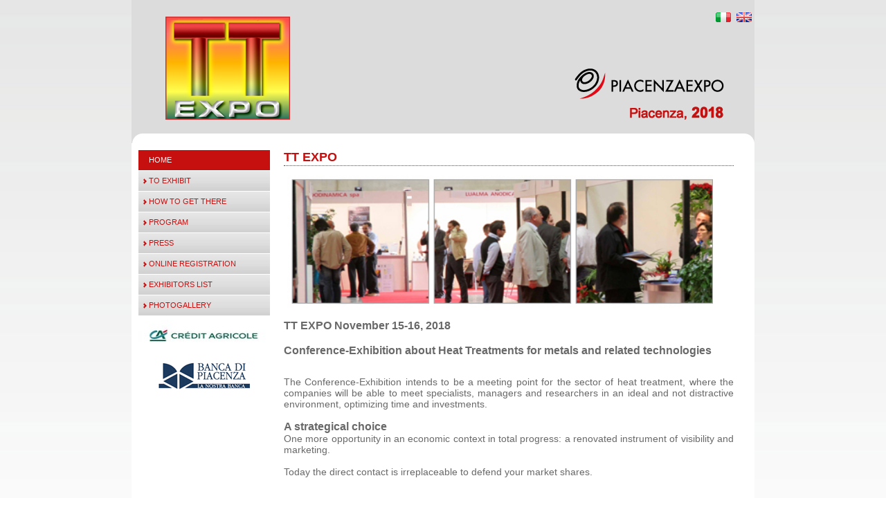

--- FILE ---
content_type: text/html;charset=UTF-8
request_url: https://www.ttexpo.it/app/index.jsp;jsessionid=0AC4751A9FF765CC2DA3D44A5525BE4A?_sl=en
body_size: 3729
content:

	
		
		
		
		
		
			
		
		
	
	



	





	
		
		
		
	


	
		
		
		
		
		
		
			
		
	

<!DOCTYPE html PUBLIC "-//W3C//DTD XHTML 1.0 Transitional//EN" "http://www.w3.org/TR/xhtml1/DTD/xhtml1-transitional.dtd">
<html xmlns="http://www.w3.org/1999/xhtml">
	<head>
		
		<title>TT Expo &#45; Piacenza Expo</title>
		<meta http-equiv="Content-Type" content="text/html; charset=UTF-8" />
		<meta property="og:title" content="TT Expo &#45; Piacenza Expo" />
		<meta property="og:type" content="article" />
		<meta property="og:site_name" content="TT Expo &#45; Piacenza Expo" />
		<meta name="twitter:card" content="summary" />
		<meta name="twitter:title" content="TT Expo &#45; Piacenza Expo" />
		
			<meta property="og:url" content="https://www.ttexpo.it" />
			<link rel="canonical" href="https://www.ttexpo.it" />
		
			<meta name="description" content="TT Expo &#45; Piacenza Expo&#46; Mostra&#45;convegno sui trattamenti termici e sulle tecnologie collegate" />
			<meta property="og:description" content="TT Expo &#45; Piacenza Expo&#46; Mostra&#45;convegno sui trattamenti termici e sulle tecnologie collegate" />
			<meta name="twitter:description" content="TT Expo &#45; Piacenza Expo&#46; Mostra&#45;convegno sui trattamenti termici e sulle tecnologie collegate" />
		
			<meta name="keywords" content="TT Expo&#44; Piacenza&#44; Expo&#44; piacenzaexpo&#44; fiera&#44; trattamenti termici&#44; tempra&#44; piacenza&#44; carbonitrurazione&#44; acciaio&#44; acciai speciali&#44; steel&#44; heat treatment&#44; fonderie&#44; cementazione&#44; azoto&#44; nichelatura&#44; metalli&#44; forni&#44; ricottura&#44; rivestimenti pvd&#44; saldobrasatura&#44; macchine utensili&#44; gas" />
			<meta property="article:tag" content="TT Expo&#44; Piacenza&#44; Expo&#44; piacenzaexpo&#44; fiera&#44; trattamenti termici&#44; tempra&#44; piacenza&#44; carbonitrurazione&#44; acciaio&#44; acciai speciali&#44; steel&#44; heat treatment&#44; fonderie&#44; cementazione&#44; azoto&#44; nichelatura&#44; metalli&#44; forni&#44; ricottura&#44; rivestimenti pvd&#44; saldobrasatura&#44; macchine utensili&#44; gas" />
		
		<base href='https://www.ttexpo.it/app/;jsessionid=455DA13D9738A793603368C60655E70D' />
		<link rel="shortcut icon" href="https://www.ttexpo.it/img/favicon.ico;jsessionid=455DA13D9738A793603368C60655E70D" />
		<link rel="stylesheet" type="text/css" href="../css/grafica.css" />
		<link rel="stylesheet" type="text/css" href="../css/contatti.css" />
		<link rel="stylesheet" type="text/css" href="../css/registrati.css" />
		<link rel="stylesheet" type="text/css" href="../css/pubblic-style.css" />
		<link rel="stylesheet" type="text/css" href="../css/pubblic-document.css" />
		<link rel="stylesheet" type="text/css" href="../css/pubblic-news.css" />
		<link rel="stylesheet" type="text/css" href="../css/pubblic-agenda.css" />
		
		
		
		<link rel="stylesheet" type="text/css" href="../css/jquery/jquery-ui.css" />
		
		
		
		
		<link rel="stylesheet" type="text/css" href="../css/tema.css?en" />
		
				<link rel="stylesheet" type="text/css" href="https://www.ttexpo.it/css/homepage_default.css;jsessionid=455DA13D9738A793603368C60655E70D" />
			
			<link rel="stylesheet" type="text/css" href="../css/categorie/empty.css" />
		
		<link rel="stylesheet" type="text/css" href="../css/jquery/lightbox/lightbox.css" />
		
		
		
		<script type="text/javascript" src="../jslib/jquery/jquery.js"></script>
		<script type="text/javascript" src="../jslib/jquery/jquery-ui.js"></script>
		
		<script type="text/javascript" src="https://www.ttexpo.it/jslib/jquery/calendario_jquery.jsp;jsessionid=455DA13D9738A793603368C60655E70D"></script>
		
		
		<script type="text/javascript" src="../jslib/jquery/bannerRotante.js"></script>
		<script type="text/javascript" src="../jslib/jquery/lightbox.min.js"></script>
		<script type="text/javascript" src="../jslib/ajax.js"></script>
		<script type="text/javascript" src="https://www.ttexpo.it/jslib/checkutil.jsp;jsessionid=455DA13D9738A793603368C60655E70D"></script>
		<script type="text/javascript" src="https://www.ttexpo.it/jslib/util.js;jsessionid=455DA13D9738A793603368C60655E70D"></script>
		<script type="text/javascript" src="../jslib/json.js" async="async"></script>
		<script type="text/javascript" src="../jslib/checkFormData.js" async="async"></script>
		<script type="text/javascript" src="../jslib/checkDate.js" async="async"></script>
		<script type="text/javascript" src="../jslib/control_mail.js" async="async"></script>
		<script type="text/javascript" src="../jslib/italia.js" async="async"></script>
		<script type="text/javascript" src="../jslib/MenuOverTop_Italia.js" async="async"></script>
		
		
		
		<script type="text/javascript">
			// <![CDATA[
			jQuery(window).load( function(){
				
			});

			
			
			
			function InviaDati(codice, immagine)
			{
				self.document.frmItalia.codice.value = codice;
				self.document.frmItalia.immagine.value = immagine;
				self.document.frmItalia.submit();
			}
			
			function calendario(objCal, func, formato_data)
			{
				showCalendario(initCalendario(objCal, func, formato_data));
			}

			function info_prodotto(obj, strTitolo)
			{
				jQuery(obj).dialog({ title: strTitolo }).dialog('open');
			}

			
		</script>
		
		
		
	</head>
	
	
	
	<body onload="" class="">
		
		
		<!-- Global Content -->
		
		<div id="globalcontent">
			<!-- Header -->
			<div id="globaltop">
				
				


<div id="top">
	<!-- Div prima riga con cerca, lingua, contatti e home -->
	<div id="header">
		<div id="riga-t"></div>
		<div id="riga-c">
			
			
			<div class="riga01"><img src="https://www.ttexpo.it/img/px.gif;jsessionid=455DA13D9738A793603368C60655E70D" width="1" height="1" alt="TT Expo &#45; Piacenza Expo" /></div>
			
				<div class="ita"><a href="https://www.ttexpo.it/app/index.jsp;jsessionid=455DA13D9738A793603368C60655E70D?_sl=it" target="_parent" title="Italiano"></a></div>
				<div class="uk"><a href="https://www.ttexpo.it/app/index.jsp;jsessionid=455DA13D9738A793603368C60655E70D?_sl=en" target="_parent" title="English"></a></div>
				<div class="fr"><a href="https://www.ttexpo.it/app/index.jsp;jsessionid=455DA13D9738A793603368C60655E70D?_sl=fr" target="_parent" title="Fran&ccedil;ais"></a></div>
				<div class="de"><a href="https://www.ttexpo.it/app/index.jsp;jsessionid=455DA13D9738A793603368C60655E70D?_sl=de" target="_parent" title="Deutsch"></a></div>
				<div class="ch"><a href="https://www.ttexpo.it/app/index.jsp;jsessionid=455DA13D9738A793603368C60655E70D?_sl=ch" target="_parent" title="&#27721;&#35821;"></a></div>
				<div class="es"><a href="https://www.ttexpo.it/app/index.jsp;jsessionid=455DA13D9738A793603368C60655E70D?_sl=es" target="_parent" title="Espa&ntilde;ol"></a></div>
				<div class="br"><a href="https://www.ttexpo.it/app/index.jsp;jsessionid=455DA13D9738A793603368C60655E70D?_sl=br" target="_parent" title="Portuguese"></a></div>
				<div class="jp"><a href="https://www.ttexpo.it/app/index.jsp;jsessionid=455DA13D9738A793603368C60655E70D?_sl=jp" target="_parent" title="Japanese"></a></div>
				<div class="ru"><a href="https://www.ttexpo.it/app/index.jsp;jsessionid=455DA13D9738A793603368C60655E70D?_sl=ru" target="_parent" title="Russian"></a></div>
			
			<div class="riga02"></div>
			
			
			
			
			
		</div>
		<div class="clearer"></div>
		<div id="riga-d"></div>
		
	</div>
	<!-- Fine div prima riga con cerca, lingua, contatti e home -->
	<!-- Div che comprende il logo, l'immagine principale e un'altra sotto il logo -->
	
	
		<div id="logo" class="logo_en"
		
			onclick="document.location='https://www.ttexpo.it/;jsessionid=455DA13D9738A793603368C60655E70D'"
		
		><img src="../img/px.gif" width="1" height="1" border="0" alt="TT Expo &#45; Piacenza Expo" /></div>
	
		<div id="image"></div>
	
	<div id="loghi" onclick="document.location='https://www.ttexpo.it/;jsessionid=455DA13D9738A793603368C60655E70D'"><img src="../img/px.gif" width="1" height="1" border="0" alt="TT Expo &#45; Piacenza Expo" /></div>
	
	<div class="clearer"></div>
	<!-- Fine div che comprende il logo, l'immagine principale e un'altra sotto il logo -->
</div>


				
			</div>
			<!-- Fine Header -->
			
			<!-- Div Contenitore -->
			<div id="contenitore">
				<!-- Div Menu Left -->
				<div id="mleft">
					
					
					
					
					<div id="menu_left" class="menu_left_class">
						
	



<table id="menuv">
	
		
			
			
			
			
			
				
			
				
			
				
			
				
			
				
			
				
			
				
			
				
			
		
	
	<tr>
	<td class="selecv menu_cat_doc">
	<a href="https://www.ttexpo.it:443/home/index.jspeldoc?IdC=2072&amp;IdS=2072&amp;tipo_cliccato=0&amp;tipo_padre=0&amp;nav=1&amp;css=&amp;menu=1" title="home">home</a>
	</td>
</tr>

		<tr>
			<td class="separatore"><img src="../img/px.gif" alt="TT Expo &#45; Piacenza Expo" width="1" height="1" /></td>
		</tr>
	<tr>
	<td class="normalv menu_cat_doc">
	<a href="https://www.ttexpo.it:443/to-exhibit/index.jspeldoc?IdC=2073&amp;IdS=2073&amp;tipo_cliccato=0&amp;tipo_padre=0&amp;nav=1&amp;css=&amp;menu=1" title="To exhibit">To exhibit</a>
	</td>
</tr>

		<tr>
			<td class="separatore"><img src="../img/px.gif" alt="TT Expo &#45; Piacenza Expo" width="1" height="1" /></td>
		</tr>
	<tr>
	<td class="normalv menu_cat_doc">
	<a href="https://www.ttexpo.it:443/how-to-get-there/index.jspeldoc?IdC=4960&amp;IdS=4960&amp;tipo_cliccato=0&amp;tipo_padre=0&amp;nav=1&amp;css=&amp;menu=1" title="How to get there">How to get there</a>
	</td>
</tr>

		<tr>
			<td class="separatore"><img src="../img/px.gif" alt="TT Expo &#45; Piacenza Expo" width="1" height="1" /></td>
		</tr>
	<tr>
	<td class="normalv menu_cat_doc">
	<a href="https://www.ttexpo.it:443/program/index.jspeldoc?IdC=4335&amp;IdS=4335&amp;tipo_cliccato=0&amp;tipo_padre=0&amp;nav=1&amp;css=&amp;menu=1" title="PROGRAM">PROGRAM</a>
	</td>
</tr>

		<tr>
			<td class="separatore"><img src="../img/px.gif" alt="TT Expo &#45; Piacenza Expo" width="1" height="1" /></td>
		</tr>
	<tr>
	<td class="normalv menu_cat_doc">
	<a href="https://www.ttexpo.it:443/press/index.jspeldoc?IdC=2358&amp;IdS=2358&amp;tipo_cliccato=0&amp;tipo_padre=0&amp;nav=1&amp;css=&amp;menu=1" title="PRESS">PRESS</a>
	</td>
</tr>

		<tr>
			<td class="separatore"><img src="../img/px.gif" alt="TT Expo &#45; Piacenza Expo" width="1" height="1" /></td>
		</tr>
	<tr>
	<td class="normalv menu_cat_doc">
	<a href="https://www.ttexpo.it:443/online-registration/index.jspeldoc?IdC=2351&amp;IdS=2351&amp;tipo_cliccato=0&amp;tipo_padre=0&amp;nav=1&amp;css=registrazioni.css&amp;menu=1" title="Online registration">Online registration</a>
	</td>
</tr>

		<tr>
			<td class="separatore"><img src="../img/px.gif" alt="TT Expo &#45; Piacenza Expo" width="1" height="1" /></td>
		</tr>
	<tr>
	<td class="normalv menu_cat_doc">
	<a href="https://www.ttexpo.it:443/exhibitors-list/index.jspeldoc?IdC=3288&amp;IdS=3288&amp;tipo_cliccato=0&amp;tipo_padre=0&amp;nav=1&amp;css=&amp;menu=1" title="Exhibitors List">Exhibitors List</a>
	</td>
</tr>

		<tr>
			<td class="separatore"><img src="../img/px.gif" alt="TT Expo &#45; Piacenza Expo" width="1" height="1" /></td>
		</tr>
	<tr>
	<td class="normalv menu_cat_doc">
	<a href="https://www.ttexpo.it:443/photogallery/index.jspeldoc?IdC=4977&amp;IdS=4977&amp;tipo_cliccato=0&amp;tipo_padre=0&amp;nav=1&amp;css=&amp;menu=1" title="Photogallery">Photogallery</a>
	</td>
</tr>

		<tr>
			<td class="separatore"><img src="../img/px.gif" alt="TT Expo &#45; Piacenza Expo" width="1" height="1" /></td>
		</tr>
	
</table>


					</div>
					

	<!-- Banner sinistra-bottom -->
	<div class="banner_left_bottom">





	
		
			
			
			
			
			
			
			
		
	
	 <script type="text/javascript"> 
	// <![CDATA[ 
		new Image().src='https://www.ttexpo.it:443/imgportfolio/48/img_banner/img_3377.jpg';
	//	]]> 
 </script> 

				<div id="banner_0_176965743134739005" class="banner">
					
				</div>
				
				<div id="banner_0_176965743134739005_desc" class="sottotitolo_banner"></div>
				 <script type="text/javascript"> 
	// <![CDATA[ 
var banner0 = new Array();banner0[0] = new Array ('https://www.ttexpo.it:443/imgportfolio/48/img_banner/img_3377.jpg','0','img','190','47','','0','','','banner',false);
new bannerRotante('banner_0_176965743134739005', banner0);
	//	]]> 
 </script> 
 <script type="text/javascript"> 
	// <![CDATA[ 
		new Image().src='https://www.ttexpo.it:443/imgportfolio/48/img_banner/img_766.gif';
	//	]]> 
 </script> 

				<div id="banner_1_176965743134739005" class="banner">
					
				</div>
				
				<div id="banner_1_176965743134739005_desc" class="sottotitolo_banner"></div>
				 <script type="text/javascript"> 
	// <![CDATA[ 
var banner1 = new Array();banner1[0] = new Array ('https://www.ttexpo.it:443/imgportfolio/48/img_banner/img_766.gif','0','img','190','47','','0','','_blank','banner',false);
new bannerRotante('banner_1_176965743134739005', banner1);
	//	]]> 
 </script> 

</div>



				</div>
				<!-- Chiuso Div Menu Left -->
				<!-- Div Pagina Contenuti -->
				<div id="page">
					
					<div id="page_centro">

	



	
	
		
	



	
	
		
	





			
				
				
					




	
		
		
			
		
	


	
	
	
	
	
		
	

<div class="homep">
	
		
			
			
			
			
			
				
			
		
		<script type="text/javascript">
			// <![CDATA[
			
			document.title = 'TT EXPO';
			//	]]>
		</script>
	
		
		
			<div class="data-title">27 October 2011</div>
		
		
		<div class="homep_categoria">	<a href="https://www.ttexpo.it:443/home/index.jspeldoc?IdC=2072&amp;IdS=2072&amp;tipo_cliccato=0&amp;tipo_padre=0&amp;nav=1&amp;css=&amp;menu=1" title="home">home</a></div>
		<div class="homep-title-doc"><b>TT EXPO</b></div>
		
			<div class="homepage-data">27 October 2011</div>
		
		
		<div class="linea"></div>
		<div class="clearer"></div>
		<div id="photobox" >
			
				










	
	


			
			
		</div>
		<div class="clearer-photobox"></div>
		<div class="homep-text">
			
				<b><img alt="" src="imgportfolio.pimg?imgportfolio=/48/fckeditor/Image/img-page-3.jpg" style="width: 615px; height: 192px;" /><br />
<br />
<span style="font-size:16px;"><span style="color:#696969;">TT EXPO November 15-16, 2018<br />
<br />
Conference-Exhibition about Heat Treatments for metals and related technologies</span></span></b><br />
<br />
<br />
<span style="font-size:14px;"><span style="color:#696969;">The Conference-Exhibition intends to be a meeting point for the sector of heat treatment, where the companies will be able to meet specialists, managers and researchers in an ideal and not distractive environment, optimizing time and investments.<br />
<br />
<b><span style="font-size:16px;">A strategical choice</span></b><br />
One more opportunity in an economic context in total progress: a renovated instrument of visibility and marketing.<br />
<br />
Today the direct contact is irreplaceable to defend your market shares.</span></span><br />
&nbsp;
			
		</div>
		
		
			
			
		
		<div class="form_param_doc">
			<form id="frm_parametri" name="frm_parametri" method="post" class="form_documenti" action="document-detail2.jsp">
				
			</form>
		</div>
		
		<div class="homep-allegati">
			
		</div>
		
			<div>
				
			</div>
		
		
		
		
		
	
</div>

				
			
		

	

					</div>
					
					
				</div>
				<!-- Chiuso Div Pagina Contenuti-->
				<!-- Div Menu Right-->
				<div id="mright">
					
					






















<div class="clearer"></div>
					<!-- Banner destra-bottom -->
					

				</div>
				<!-- Chiuso Div Menu Right-->
			</div>
			<!-- Chiuso Div Contenitore-->
			<div class="clearer"></div>
			
			<!-- Footer -->
			<div class="pxup"></div>
			<div id="footer">PIACENZA EXPO -&nbsp;Loc. Le Mose Via Tirotti, 11 - 29122 Piacenza Tel.0523.602711 - Fax 0523.602702 - P.IVA 00143280337 -<a style="padding: 2px 2px;" href="https://www.piacenzaexpo.it/privacy-policy/" target="_blank">Privacy policy</a>-<a style="padding: 2px 2px;" href="cookie.jsp" target="_blank">Cookies policy</a></div>
			<div class="pxdown"></div>
			<!-- Fine footer -->
		</div>
		<!-- Fine Global Content -->
		
			<script type="text/javascript">
				var cookie_list = [];
				var email_cookies = "info@piacenzaexpo.it";
				var link_cookies = "cookie.jsp";
			</script>
			
			
			<script type="text/javascript">
				cookie_list.push({ "name": "google.recaptcha", "value": "null", "type": "necessary" });
			</script>
			
			
			<link rel="stylesheet" type="text/css" href="../css/cookieconsent/cookieconsent.css" />
			<link rel="stylesheet" type="text/css" href="../css/cookieconsent/custom-style.css" />
			<script type="text/javascript" src="../jslib/cookieconsent/cookieconsent.js"></script>
			<script type="text/javascript" src="../jslib/cookieconsent/cookieconsent-init.js"></script>
		

	</body>
</html>



--- FILE ---
content_type: text/css;charset=UTF-8
request_url: https://www.ttexpo.it/css/tema.css?en
body_size: 2703
content:
body{background-image:url(../img/sfondo.jpg);background-repeat:repeat-x;background-position:center top;background-color:#fff;}a:link, a:visited{color:#C61010;text-decoration:none;}a:active{color:#333;text-decoration:none;}a:hover{color:#C61010;text-decoration:underline;}#globalcontent{width:900px !important;width:900px;top:0px;left:0px;position:relative;margin:0 auto}#top{}#header{width:900px !important;width:900px;border-collapse:collapse;margin:0 auto;}.linkhome, .linkcontact, .riga02, .riga01, .newsletter, .search{display:none;}#riga-t{display:none;height:4px;background-color:#7E93AE;}#riga-c{height:0px;}.ita, .ita a{display:block;width:20px;height:14px;position:absolute;left:420px;top:5px;}.ita a{display:block;background:url(../img/top/ita.gif) no-repeat center center;}.uk, .uk a{display:block;width:20px;height:14px;position:absolute;left:435px;top:5px;}.uk a{display:block;background:url(../img/top/uk.gif) no-repeat center center;}.fr, .fr a{display:none;width:20px;height:14px;padding-left:10px;margin-top:4px;float:left;}.fr a{display:none;background:url(../img/top/fr.gif) no-repeat center center;}.de, .de a{display:none;width:20px;height:14px;padding-left:10px;margin-top:4px;float:left;}.de a{display:none;background:url(../img/top/de.gif) no-repeat center center;}.es, .es a{display:none;width:20px;height:14px;padding-left:10px;margin-top:4px;float:left;}.es a{display:none;background:url(../img/top/es.gif) no-repeat center center;}.br, .br a{display:none;width:20px;height:14px;padding-left:10px;margin-top:4px;float:left;}.br a{display:none;background:url(../img/top/br.gif) no-repeat center center;}.ch, .ch a{display:none;width:20px;height:14px;padding-left:10px;margin-top:4px;float:left;}.ch a{display:none;background:url(../img/top/ch.gif) no-repeat center center;}.jp, .jp a{display:none;width:20px;height:14px;padding-left:10px;margin-top:4px;float:left;}.jp a{display:none;background:url(../img/top/jp.gif) no-repeat center center;}.ru, .ru a{display:none;width:20px;height:14px;padding-left:10px;margin-top:4px;float:left;}.ru a{display:none;background:url(../img/top/ru.gif) no-repeat center center;}.search input.textcerca{width:200px;height:18px;border:1px solid #C61010;float:left;margin-left:30px;margin-top:5px;display:none;}.search input.pulsantecerca{height:20px;width:45px;background-color:#C61010;border:1px solid #ffffff;color:#FFFFFF;text-align:center;float:left;margin-left:15px;margin-top:5px;cursor:pointer;display:none;}div#riga-d{display:none;height:1px;background-color:#CFCECB;}div#logo{background:url(../img/top/top_ttexpo.png) no-repeat;width:900px;height:207px;float:left;margin:0px 0px 0px 0px;cursor:pointer;}div#image{display:none;}div#banner_top{display:none;}div#banner_top .banner{margin-bottom:3px;}#flash_immagine{width:351px;height:169px;border:0px;}#menu TD.normal A:hover{color:#C61010;}#menu TD.selec{background-color:#C61010;}#sottomenu{width:100%;height:20px;background-color:#C61010;margin:0px;border:0px;border-spacing:0px;border-collapse:collapse;padding:0px;}#menuv{width:190px;height:29px;margin:0;border:0;border-spacing:0;border-collapse:collapse;padding:0px;text-indent:15px;}#menuv TD{font-family:arial,Tahoma,verdana,helvetica;font-size:11px;text-align:left;font-weight:normal;text-transform:lovercase;border-bottom-color:#000;border-bottom-width:0px;}#menuv TD.normalv{background:url(../img/menurx/sfondofreccia.gif) no-repeat left center;height:29px;}#menuv TD.normalv A:link{color:#C61010;text-decoration:none;}#menuv TD.normalv A:visited{color:#C61010;text-decoration:none;}#menuv TD.normalv A:hover{color:#e87676;}#menuv TD.normalv A:active{color:#C61010;}#menuv TD.selecv{color:#ffffff;background-color:#C61010;height:29px;}#menuv TD.selecv A:link{color:#ffffff;text-decoration:none;}#menuv TD.selecv A:visited{color:#ffffff;text-decoration:none;}#menuv TD.selecv A:hover{color:#ffffff;text-decoration:none;}#menuv TD.selecv A:active{color:#ffffff;}#menuv TD.separatore{background-color:#ffffff;width:1px;text-align:left;}.sottomenuv{width:190px;height:29px;background-color:#d45d15;margin:0;border:0;border-spacing:0;border-collapse:collapse;text-indent:25px;}.sottomenuv TD{font-family:Tahoma,arial,verdana,helvetica;font-size:11px;font-weight:bold;text-transform:capitalize;padding-left:0px;border-top-color:#FFF;border-top-style:solid;border-top-width:1px;background:url(../img/menurx/freccia-menu.gif);background-repeat:no-repeat;background-position:8px -2px;}.click{background-color:#d45d15;margin-left:-5px;padding-left:5px;padding-top:3px;padding-bottom:3px;display:inline;}div.click a:link, div.click a:visited, div.click a:hover{color:#811200;}div#contenitore{background:none;overflow:auto;width:900px !important;width:900px;background-color:#ffffff;}.search_page{background-color:#e9eff4;width:690px;height:31px;margin-bottom:5px;display:none;}.search_page input.text_search_page{width:200px;height:18px;border:1px solid #C61010;float:left;margin-left:5px;margin-top:5px;}.search_page input.button_search_page{height:20px;width:45px;background-color:#C61010;border:1px solid #ffffff;color:#FFFFFF;text-align:center;float:left;margin-left:15px;margin-top:5px;margin-bottom:5px;cursor:pointer;}div#page{width:680px !important;width:680px;border:0;margin:0px 10px 0px 0px;padding:0px;display:inline;position:relative;float:left;}div#page_centro{margin:0px;padding:0px;overflow:auto;margin-bottom:10px;}div#bannercentro{display:none}div.banner{float:left;margin:5px 0 5px 0;}div.descrizione_breve{color:#999;}.table-gallery{}.homep{width:650px !important;width:650px;margin:10px;}div#mleft{width:190px !important;width:190px;border:0;margin:10px 10px 0px 10px;padding:0px;display:inline;float:left;background-color:#ffffff;}div#mright{display:none;}.menudx{background:#d61726 url(../img/mright/li.gif) no-repeat left;font-family:arial,verdana,helvetica;font-size:14px;font-weight:bold;text-align:left;text-transform:uppercase;padding-left:20px;padding-top:2px;margin-bottom:2px;vertical-align:middle;}.linea{height:1px;border-bottom:1px dotted #C61010;overflow:hidden;margin-bottom:10px;background-image:none;}.pxup{background-color:#fff;height:10px;margin-top:0px;overflow:hidden;}div#footer{height:54px;line-height:50px;width:875px;font-family:"Arial", Tahoma, Helvetica, sans-serif;background:url(../img/footer/pcexpo.jpg);text-align:center;font-size:12px;color:#50504F;padding-left:25px;margin:0;border-top:1px solid #d2d4d5;border-bottom:1px solid #d2d4d5;}.pxdown{background-color:#d2d4d5;height:1px;overflow:hidden;display:none;}div#footer a{padding:2px 5px;color:#50504F;}.search-param{background-color:#C61010;}.search-param A:link{background-color:#C61010;}.search-param A:visited{background-color:#C61010;}.search-param A:hover{background-color:#C61010;}.search-param A:active{background-color:#C61010;}.search-param-generico{display:none;}#box-title{font-size:14px;font-weight:bold;color:#C61010;text-transform:uppercase;}.box-tit-lastnews{font-weight:bold;color:#C61010;}.paginanews{width:650px !important;width:650px;margin:10px 0 10px 10px;float:left;}.paginanews .title{font-size:18px;font-weight:bold;color:#C61010;}.box-news_dett .title{font-size:18px;font-weight:bold;color:#C61010;}.box-news .title{font-size:18px;font-weight:bold;color:#C61010;padding:0 0 5px 0;}.box-news .elenco-data{text-align:left;font-style:italic;font-size:10px;padding:10px 0 10px 0;}.buttonCerca{border:1px solid #C61010;color:#fff;background-color:#C61010;width:80px;text-align:center;cursor:pointer;}.homep-title{font-size:18px;font-weight:bold;color:#C61010;margin-top:10px;}.homep-title A:link, A:active{color:#C61010;}.homep-title A:visited{color:#C61010;}.homepage-title{font-size:14px;font-weight:bold;color:#C61010;margin-top:10px;}.homepage-title A:link, A:active{color:#C61010;}.homepage-title A:visited{color:#C61010;}.homep-title-doc{color:#C61010;}#homep-sottotitle{background-color:#C61010;background-image:none;height:20px;vertical-align:middle;border:1px solid #F00;}.lineasottocat{display:none;}.homep-text{font-size:12px;text-align:justify;padding-right:5px;margin-left:0px;width:650px;}.homep-text ul{padding-left:25px;}.homep-text li{padding-left:10px;}.homep .button{border:1px solid #C61010;}.homep .button-reg{border:1px solid #C61010;}img.anteprima{width:150px;padding-right:5px;padding-bottom:5px;height:120px;border:0px;}.indietro{width:100%;display:none;}.box_navigazione{display:none;width:100%;margin:10px 0 0 0;}#newsletter .campi{border:1px solid #C61010;background-color:#fff;width:250px;}#newsletter .button-reg{border:1px solid #C61010;color:#fff;background-color:#C61010;width:80px;text-align:center;cursor:pointer;}.ricerca_gallery div.title_veloce{font-size:18px;font-weight:bold;color:#C61010;float:left;width:570px;}.box-link A:link, A:active{color:#C61010;}.box-link A:visited{color:#C61010;}#photobox{width:100%;float:none;}.photobig{width:410px;padding-bottom:10px;}.photobig img{width:410px;border:0px;}.photothumb img{width:108px;height:60px;border:0px;}.homep-title-prod{font-size:18px;font-weight:bold;color:#C61010;}.homep-title-prod A:link, A:active{color:#C61010;}.homep-title-prod A:visited{color:#C61010;}.prezzo_prodotto{font-weight:bold;float:left;border-top:thin solid #C61010;border-bottom:thin solid #C61010;margin-top:5px;margin-bottom:5px;text-transform:uppercase;}div.contattaci_titolo{margin-top:10px;font-size:18px;font-weight:bold;color:#C61010;text-transform:uppercase;}fieldset{width:660px;float:left;}form label.campo{width:555px;font-size:12px;font-family:Trebuchet MS, Helvetica, sans-serif;line-height:14px;float:left;margin:15px 0px 15px 0px;background-color:#ffffff;}form label.campo1{display:block;width:330px;font-size:12px;font-family:Arial, Helvetica, sans-serif;line-height:14px;float:left;margin-top:10px;}form label.campo1 input{width:310px;border-color:#666666;}form label.campo3{display:block;width:640px;font-size:12px;font-family:Arial, Helvetica, sans-serif;line-height:14px;float:left;margin-top:10px;}form label.campo4{display:block;width:640px;font-size:12px;font-family:Arial, Helvetica, sans-serif;line-height:14px;float:left;margin-top:10px;height:25px;background-color:#FEF9A3;padding-top:5px;}form label.campo4 input{width:12px;height:12px;border-color:#666666;float:left;}form label.campo3 input{width:12px;height:12px;border-color:#666666;float:left;}form .campo3 textarea{width:640px;border-color:#666666;height:100px;}form .campo1 textarea{width:640px;border-color:#666666;}.campo select{font-size:12px;margin-top:3px;}form input.campo_pic{display:block;width:50px;font-size:12px;font-family:Arial, Helvetica, sans-serif;line-height:14px;float:left;margin-top:10px;clear:both;}.invia{border-color:#C61010;background-color:#FDCE0E;margin-bottom:10px;padding-bottom:10px;color:#C61010;}.reset{border-color:#C61010;background-color:#FDCE0E;margin-bottom:10px;padding-bottom:10px;color:#C61010;}.checkbox{margin-top:5px;background-color:#fef9a3;width:640px;}.contatti_form_invia{margin-top:10px;}.pulsantecerca_veloce{border-color:#C61010;background-color:#FDCE0E;color:#C61010;}div.contattaci_titolo{margin-top:10px;}.homep-text img{padding-left:5px;padding-right:10px;}.ricerca_gallery{display:none;}.notizia{float:none;clear:both;width:650px;padding:5px;}.elenco_sottocategorie{display:none;}form#frm_formpdf fieldset{width:650px;margin-top:10px;margin-right:0pt;margin-bottom:10px;margin-left:10px;}form#frm_formpdf label.campo1{}form#frm_formpdf label.campo3{display:block;width:185px;font-size:12px;font-family:Arial, Helvetica, sans-serif;line-height:14px;float:left;margin-top:10px;text-align:left;padding-top:18px;}form#frm_formpdf label.campo4{width:562px;font-size:12px;font-family:Arial, Helvetica, sans-serif;float:left;text-align:left;line-height:14px;margin-top:10px;}form#frm_formpdf label.campo4 select{width:561px;margin-top:3px;}form#frm_formpdf label.campo5 select{width:275px;margin-top:3px;}form#frm_formpdf label.campo5{width:290px;font-size:12px;font-family:Arial, Helvetica, sans-serif;float:left;text-align:left;line-height:14px;margin-top:10px;}.form_pdf_titolo{font-size:18px;font-weight:bold;color:#C61010;}.mailpdf_inviata{margin-top:20px;font-weight:bold;margin-bottom:10px;}.mailpdf_inviata_testo{margin-bottom:10px;}.mailpdf_inviata_link{float:left;}#privacy{padding:2px;}.checkbox_pdf{margin-top:5px;background-color:#e6e6fd;width:562px;clear:both;float:left;padding:3px;font-family:Arial,Helvetica,sans-serif;font-size:8pt;color:#000000;margin-top:10px;overflow:auto;}

--- FILE ---
content_type: text/css;charset=UTF-8
request_url: https://www.ttexpo.it/css/cookieconsent/custom-style.css
body_size: 389
content:
.cc-button-style{position:fixed;bottom:0.5rem;right:1rem;border-radius:50px;border:1px #ccc solid;padding:5px 15px;z-index:999;}.cc-button-style:hover{cursor:pointer;}.video_iframeoverlay{width:100% !important;max-width:1000px;height:562px !important;position:relative;display:-webkit-flex;display:flex;-webkit-flex-direction:column;flex-direction:column;-webkit-justify-content:center;justify-content:center;}.video_iframeoverlay p{padding:0 1.5rem;text-align:center;margin:0;z-index:2;position:absolute;}.video_iframeoverlay a{text-decoration:none;}.video_iframeoverlay a:hover{color:#bf304a;}.video_iframeoverlay #unlockiframe{background:#bf304a;color:#fff;padding:0.5rem;border-radius:0.5rem;cursor:pointer;display:block;margin:0.5rem auto 0;width:12rem;max-width:90%;z-index:2;}.video_iframeoverlay #unlockiframe:hover{background:#1a6b80;}